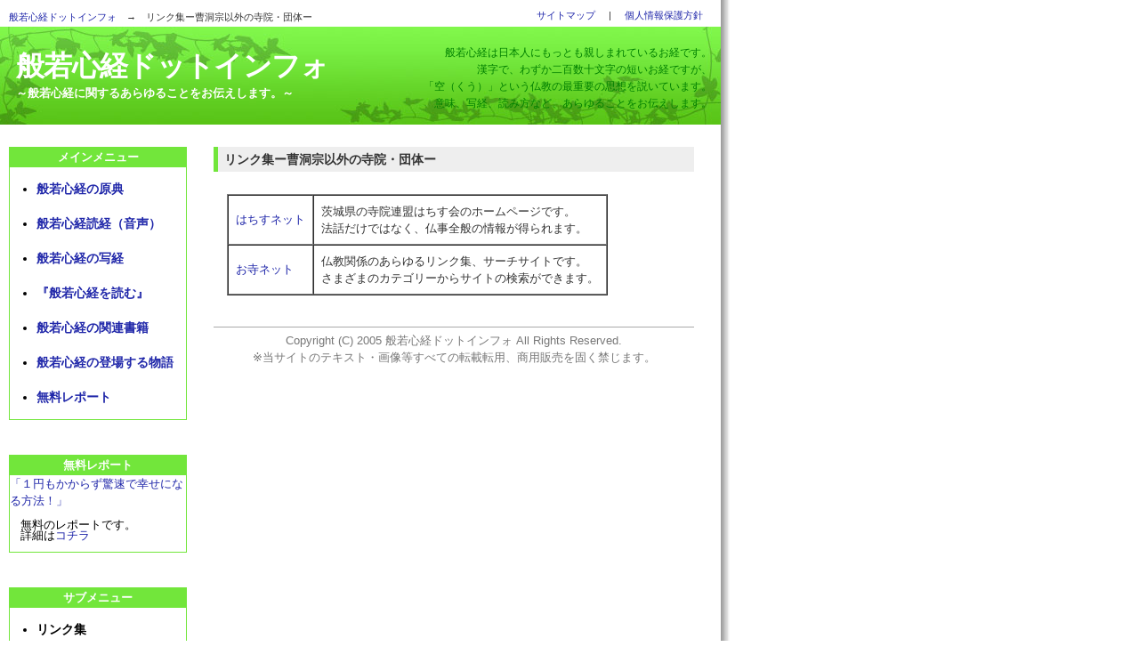

--- FILE ---
content_type: text/html
request_url: http://www.hannyasingyo.info/link_non/
body_size: 2012
content:
<?xml version="1.0" encoding="Shift_Jis"?>
<!DOCTYPE html PUBLIC "-//W3C//DTD XHTML 1.0 Transitional//EN" "http://www.w3.org/TR/xhtml1/DTD/xhtml1-transitional.dtd">
<html xmlns="http://www.w3.org/1999/xhtml" xml:lang="jp" lang="jp">
<head>
<meta http-equiv="Content-Type" content="text/html; charset=Shift_JIS" />
<meta name="keywords" content="曹洞宗,寺院,リンク" />
<meta name="description" content="般若心経ドットインフォの曹洞宗以外の寺院・団体のリンク集です。" />
<meta http-equiv="Content-Style-Type" content="text/css" />
<meta http-equiv="Content-Script-Type" content="text/javascript" />
<link rel="stylesheet" href="../style_import.css" type="text/css" media="screen,tv" />
<link rel="help" href="../sitemap.html" title="サイトマップ" />
<title>リンク集ー曹洞宗以外の寺院・団体ー　|　般若心経ドットインフォ</title>
</head>
<body>

<div id="navi"><a href="../">般若心経ドットインフォ</a>　→　リンク集ー曹洞宗以外の寺院・団体ー</div>


<!--/////////////////////////////////////////////////////
このソースは、右コンテンツを一番前に持ってきています
ヘッダー及び左メニューは、右コンテンツの後ろに続きます。
//////////////////////////////////////////////////////-->


<!--■右コンテンツ-->
<div id="right">


	<!--コンテンツ1-->
<h2>リンク集ー曹洞宗以外の寺院・団体ー</h2>
	<div class="contents">

	<!--リンクサイト表-->
	<table border="1" cellspacing="0" style="font-size:1.0em;">

	<tr><td><a href="http://hachisu-net.com/" target="_blank">はちすネット</a></td>
	<td>茨城県の寺院連盟はちす会のホームページです。<br />
法話だけではなく、仏事全般の情報が得られます。</td></tr>


	<tr><td><a href="http://otera.net/" target="_blank">お寺ネット</a></td>
	<td>仏教関係のあらゆるリンク集、サーチサイトです。<br />
さまざまのカテゴリーからサイトの検索ができます。</td></tr>


	</table>
	<!--/リンクサイト表-->

	</div>
	<!--/コンテンツ1-->


	<!--copyrightー-->
	<hr class="copyright" />
	<div id="copyright">
	Copyright (C) 2005 般若心経ドットインフォ All Rights Reserved.<br />
	※当サイトのテキスト・画像等すべての転載転用、商用販売を固く禁じます。
	</div>
	<!--/copyrightー-->


</div>
<!--/■右コンテンツ-->


<!--■ヘッダー-->
<div id="header-logo">
	<p id="logo-text"><a href="../">般若心経ドットインフォ</a></p>
	<div id="sub-text">～般若心経に関するあらゆることをお伝えします。～</div>
	
	<div id="header-text">
	<span class="green">
	般若心経は日本人にもっとも親しまれているお経です。<br />
	漢字で、わずか二百数十文字の短いお経ですが、<br />
	「空（くう）」という仏教の最重要の思想を説いています。<br />
	意味、写経、読み方など、あらゆることをお伝えします。</span><br />
	</div>
</div>
<!--/■ヘッダー-->


<!--●左コンテンツ-->
<div id="left">

	<!--メニューエリア-->
	<div class="menu">
		<p class="title">メインメニュー</p>
		<ul>
		<li><a href="../genten/" >般若心経の原典</a></li>
		<li><a href="../dokuju/">般若心経読経（音声）</a></li>
		<li><a href="../shakyo/">般若心経の写経</a></li>
		<li><a href="../yomu/">『般若心経を読む』</a></li>
		<li><a href="../shoseki/">般若心経の関連書籍</a></li>
		<li><a href="../monogatari/">般若心経の登場する物語</a></li>
		<li><a href="../free_report/">無料レポート</a></li>
		</ul>
	</div>
	<!--/メニューエリア-->

	<br />

	<!--プロフィールエリア-->
	<div class="menu">
		<p class="title">無料レポート</p>
		<a href="../kyosoku/">「１円もかからず驚速で幸せになる方法！」</a>
<p style="margin:12px;">
		無料のレポートです。<br />
		詳細は<a href="../kyosoku/">コチラ</a><br />
		</p>
		</p>
	</div>
	<!--/プロフィールエリア-->

	<br />

	<!--メニューエリア-->
	<div class="menu">
		<p class="title">サブメニュー</p>
		<ul>
		<li>リンク集</li>
				<ul>
				<li><a href="../link_hannya/">般若心経関連</a></li>
				<li><a href="../link_soto01/">曹洞宗の寺院</a></li>
				<li><a href="../link_soto00/">曹洞宗関連団体</a></li>
				<li><a href="../link_non/">曹洞宗以外の寺院・団体</a></li>
				<li><a href="../link_ken/">仏教学研究</a></li>
				<li><a href="../link_kigyo/">仏教関連企業</a></li>
				<li><a href="../link_sonota/">その他</a></li>
				</ul>
		<li><a href="../link_on/">リンクについて</a></li>
		<li><a href="../contact/">お問い合わせ</a></li>
		</ul>
	</div>
	<!--/メニューエリア-->

	<br />


</div>
<!--/●左コンテンツ-->


<!--TOPメニュー-->
<div id="header">
<ul id="top-menu-list">
<li><a href="../sitemap.html">サイトマップ</a></li>
<li>　|　</li>
<li><a href="../policy/">個人情報保護方針</a></li>
</ul>
</div>
<!--/TOPメニュ-->


</body>
</html>


--- FILE ---
content_type: text/css
request_url: http://www.hannyasingyo.info/style_import.css
body_size: 64
content:
@charset "Shift_JIS";

@import "common.css";
@import "main.css";

--- FILE ---
content_type: text/css
request_url: http://www.hannyasingyo.info/common.css
body_size: 267
content:
@charset "Shift_JIS";

/*ブラウザ毎のCSS設定をリセットします*/

*{
	margin:0;
	padding:0;
}


body{
color:#000;
background-color:#fff;
}

h1,h2,h3,h4,h5,h6,p,address{
font-size: 100%;
font-weight: normal;
font-style: normal;
line-height: 100%;
}


img{
border:none;
}

--- FILE ---
content_type: text/css
request_url: http://www.hannyasingyo.info/main.css
body_size: 2647
content:
/*--------------------------------------------------------
このcssファイルは、SEO対策マニュアル「賢威」を購入された
お客様のみに配布されるものです。
このcssファイルの無断配布及び商用販売を固く禁じます。

Copyright (C) 2005 Shigeoki Matsuo  All Rights Reserved.
--------------------------------------------------------*/

/*--------------------------------------------------------
■トータルデザイン設定
--------------------------------------------------------*/


body{
	background-color: #ffffff;/*ページ全体の背景色*/
	background-image:url(images/back-bg.gif);/*右側の影*/
	background-repeat: repeat-y;
	margin: 0;
	height: 100%;
	font-family: "ＭＳ Ｐゴシック","平成角ゴシック",sans-serif;
	font-size: 0.8em;/*文字サイズ*/
	color: #333333;/*文字色*/
	line-height:150%;/*行間*/
}

a{ text-decoration:none; }
a:link{ color: #1F26A9; }/*リンク文字の色*/
a:visited{ color: #4b0082; }/*訪問済みリンクの色*/
a:hover{ color: #ff0000; }/*カーソルがリンク文字上に来たときの色*/


/*--------------------------------------------------------
■最上部帯の設定
--------------------------------------------------------*/


#header{
	position: absolute;
	left: 0px;
	top: 0px;
	width: 810px;
	height: 30px;
	background-color: #ffffff;/*最上部帯の背景色*/
	z-index: 0;
}


/*●トップ見出し＆ナビゲーション*/
h1,#navi{
	position: absolute;
	left: 10px;
	top: 10px;
	text-align:left;
	font-size: 8pt;
	color: #333333;
	font-weight: normal;
	text-decoration:none;
	z-index: 1;
}

#navi a:link{ color: #1F26A9; }
#navi a:hover{ color: #ff0000; }
#navi a:visited{ color: #660099; }


/*●最上部メニューリスト（サイトマップ、個人情報保護方針等）*/
#top-menu-list{
	position: absolute;
	left: 450px;
	top: 7px;
	width: 340px;
	text-align:right;
}
#top-menu-list li{
	display:inline;
	font-size: 8pt;
	color: #333333;
}

#top-menu-list li a:link{ color: #1F26A9; }
#top-menu-list li a:hover{ color: #ff0000; }
#top-menu-list li a:visited{ color: #660099; }

/*--------------------------------------------------------
■ヘッダーロゴの設定
--------------------------------------------------------*/


#header-logo{
	position: absolute;
	left: 0px;
	top: 30px;
	width: 810px;
	height: 110px;
	background-image:url(images/logo.jpg);/*右側の影*/
	z-index: 0;
}

/*●ロゴテキスト*/
#logo-text{
	position: absolute;
	top: 28px;
	left: 18px;
	color: #ffffff;
	font-size:24pt;/*ロゴテキストのフォントサイズ*/
	font-family: "ＭＳ Ｐゴシック","平成角ゴシック",sans-serif;/*ロゴテキストのフォント*/
	font-weight: bold;
	letter-spacing:-0.5pt;/*文字間を若干詰めています*/
	width: 440px;
	_width:460px;/*IE6のバグ回避*/
	z-index: 1;
}

#logo-text a:link{ color: #ffffff; }
#logo-text a:hover{ color: #ffffff; }
#logo-text a:visited{ color: #ffffff; }


/*●サブテキスト*/
#sub-text{
	position: absolute;
	top: 65px;
	left: 18px;
	color: #ffffff;
	font-size:10pt;/*サブテキストのフォントサイズ*/
	font-weight: bold;
	width: 440px;
	_width:460px;/*IE6のバグ回避*/
}


/*●ヘッダー文章*/
#header-text{
	position: absolute;
	top: 10px;
	left: 460px;
	padding: 10px 20px 0px 0px;
	color: #ffffff;
	font-size:9pt;
	text-align: right;
	width: 340px;
	_width:360px;/*IE6のバグ回避*/
}


/*--------------------------------------------------------
■左メニューの設定
--------------------------------------------------------*/


/*●左全体（※ここは触らないで下さい）*/
#left{
	position: absolute;
	top: 155px;
	left: 10px;
	width: 190px;
}


/*●メニュー*/
#left .menu{
	margin: 10px 0px 10px 0px;
	padding: 0px;
	background-color: #ffffff;
	text-align: left;
	color: #000000;
	border: 1px solid #72E63B;/*ボックスの枠線の色*/
	width: 198px;
	_width: 198px;
}


#left .title{
	margin: 0px;
	padding: 5px 10px 5px 10px;;
	background-color: #72E63B;/*メニュータイトルの背景色*/
	color: #ffffff;
	text-align: center;
	font-weight: bold;
	font-size:1.0em;
	width: 178px;
	_width: 198px;
}


#left ul{
	margin: 5px 0px 5px 30px;
	background-color: #ffffff;
	text-align: left;
}


#left li{
	padding: 10px 5px 10px 0px;
	color: #000000;
	font-size:1.1em;
	font-weight: bold;
	list-style-type: disc;
	list-style-position: outside;
}


#left ul.list2{
	margin: 5px 0px 5px 15px;
	background-color: #ffffff;
	text-align: left;
}


#left li.list2{
	padding: 10px 5px 10px 0px;
	color: #000000;
	font-size:1.0em;
	line-height:50%;
	font-weight: bold;
	list-style-type:none;
	list-style-position: outside;
}


/*●その他コンテンツ*/
#left .contents{
	margin: 10px 0px 10px 0px;
	padding: 10px;
	background-color: #ffffff;
	text-align: left;
	color: #000000;
	border: 1px solid #72E63B;/*ボックスの枠線の色*/
	width: 178px;
	_width: 198px;
}


/*--------------------------------------------------------
■右コンテンツの設定
--------------------------------------------------------*/


/*●右全体（※ここは触らないで下さい）*/
#right{
	position: absolute;
	top: 165px;
	left: 240px;
	width: 540px;
}


/*●コンテンツ*/
#right .contents{
	margin: 10px 0px 20px 0px;
	background-color: #ffffff;
	padding: 15px;
	text-align: left;
	clear: both;
}


/*●copyright*/
#right #copyright{
	margin: 5px 0px 20px 0px;
	text-align: center;
	color: #777777;
	font-size: 10pt;
	width: 540px;
}


/*--------------------------------------------------------
■右アドセンスの設定（オプション）
--------------------------------------------------------*/

div.right-ad{
	position: absolute;
	left: 830px;
	top: 10px;
}


/*--------------------------------------------------------
■画像配置の設定
--------------------------------------------------------*/

/*左に画像、右に文章*/
.left{
	float: left;
	margin: 0px 30px 20px 0px;
}

/*左に文章、右に画像*/
.right{
	float: right;
	margin: 0px 0px 20px 30px;
}


/*--------------------------------------------------------
■見出しタグ・装飾タグの設定
--------------------------------------------------------*/


/*●文字色（<span class="red">などとして使用）*/
.black{ color: #000000;}/*黒色テキスト*/
.red{ color: #ff0000;}/*赤色テキスト*/
.blue{ color: #0000dd;}/*青色テキスト*/
.green{ color: #008000;}/*緑色テキスト*/
.yellow{ color: #ffff00;}/*黄色テキスト*/
.navy{ color: #1F26A9;}/*紺色テキスト*/
.gray{ color: #cccccc;}/*灰色テキスト*/
.orange{ color: #ff6600;}/*橙色テキスト*/
.pink{ color: #cc6699;}/*ピンク色テキスト*/
.purple{ color: #660099;}/*紫色テキスト*/
.olive{ color: #808000;}/*黄土色テキスト*/
.lime{ color: #00ff00;}/*黄緑テキスト*/
.aqua{ color: #167FA6;}/*黄緑テキスト*/


/*●見出し1*/
h2 {
	padding:0px 0px 0px 7px;
	font-weight: bold;
	font-size: 1.1em;
	line-height: 2.0em;
	color: #333333;
	border-left: 5px solid #72E63B;
	background: #eeeeee;
	clear: both;
}

/*●見出し2*/
h3 {
	width: 520px;
	background: url(images/h3back.gif);
	padding: 4px 0px 0px 10px;
	text-align:left;
	font-size: 14px;
	font-weight: bold;
	color: #333333;
	clear: both;
}

/*●戻る＆進むリンク*/
.link-back,.link-next{
	padding: 3px;
	margin: 30px 0px 30px 0px;
	font-weight: bold;
	font-size:10pt;
	color: #333333;
	background-color: #eeeeee;
	border: 1px solid #72E63B;/*枠線の色*/
	clear: both;
}

.link-back{ float: left;}
.link-next{ float: right;}



/*●アンダーライン*/
.underline{ text-decoration:underline;}


/*●取り消し線*/
.not{ text-decoration:line-through;}


/*●強調1*/
.impact{
	padding: 0px;
	color: #000000;
	background-color: #ffff66;
}


/*●線*/
hr{
	border-width: 1px 0px 0px 0px;
	color:#aaaaaa;
	border-style: dotted none none none;
	clear: both;
}

/*●Copyright用線*/
hr.copyright{
	border-width: 1px 0px 0px 0px;
	border-style: solid none none none;
	color:#aaaaaa;
	clear: both;
}


/*●リスト1*/
ul.list1{
	font-size:1.0em;
	line-height:250%;
	text-decoration:none;
	list-style-type: disc;
	list-style-position: inside;
}

/*●リスト2*/
ul.list2{
	font-size:1.0em;
	line-height:250%;
	text-decoration:none;
	list-style-type: none;
	list-style-position: outside;
}

/*●リスト3*/
ol.list1{
	position: relative;
	left; 20px
	font-size:0.9em;
	line-height:150%;
	text-decoration:none;
	list-style-type: decimal;
	list-style-position:inside;
}


/*●テーブル*/
td{
	padding: 8px;
}


/*--------------------------------------------------------
このCSSファイルは、SEO対策マニュアル「賢威」を購入された
お客様のみに配布されるものです。
このcssファイルの無断配布及び商用販売を固く禁じます。

Copyright (C) 2005 Shigeoki Matsuo  All Rights Reserved.
--------------------------------------------------------*/